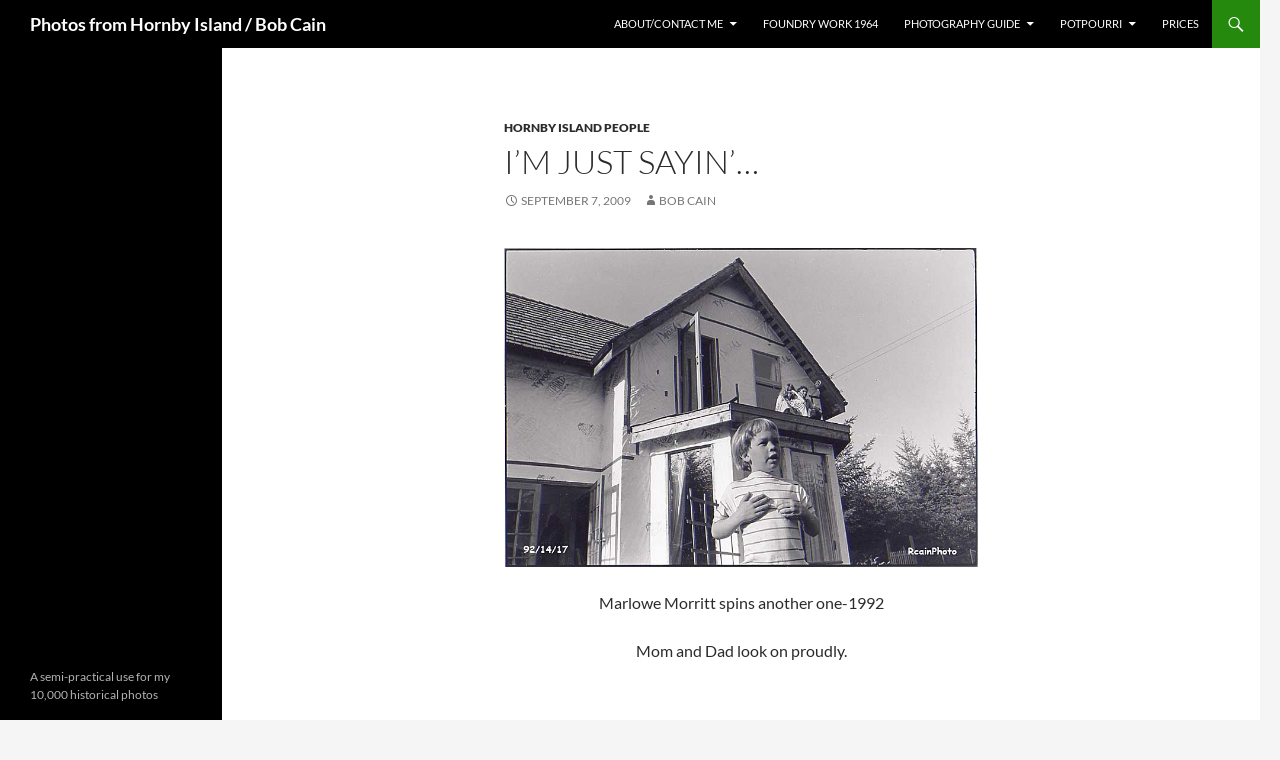

--- FILE ---
content_type: text/html; charset=utf-8
request_url: https://www.google.com/recaptcha/api2/aframe
body_size: 268
content:
<!DOCTYPE HTML><html><head><meta http-equiv="content-type" content="text/html; charset=UTF-8"></head><body><script nonce="JR7pKGvaHR__YorE4BPx4A">/** Anti-fraud and anti-abuse applications only. See google.com/recaptcha */ try{var clients={'sodar':'https://pagead2.googlesyndication.com/pagead/sodar?'};window.addEventListener("message",function(a){try{if(a.source===window.parent){var b=JSON.parse(a.data);var c=clients[b['id']];if(c){var d=document.createElement('img');d.src=c+b['params']+'&rc='+(localStorage.getItem("rc::a")?sessionStorage.getItem("rc::b"):"");window.document.body.appendChild(d);sessionStorage.setItem("rc::e",parseInt(sessionStorage.getItem("rc::e")||0)+1);localStorage.setItem("rc::h",'1769904863520');}}}catch(b){}});window.parent.postMessage("_grecaptcha_ready", "*");}catch(b){}</script></body></html>